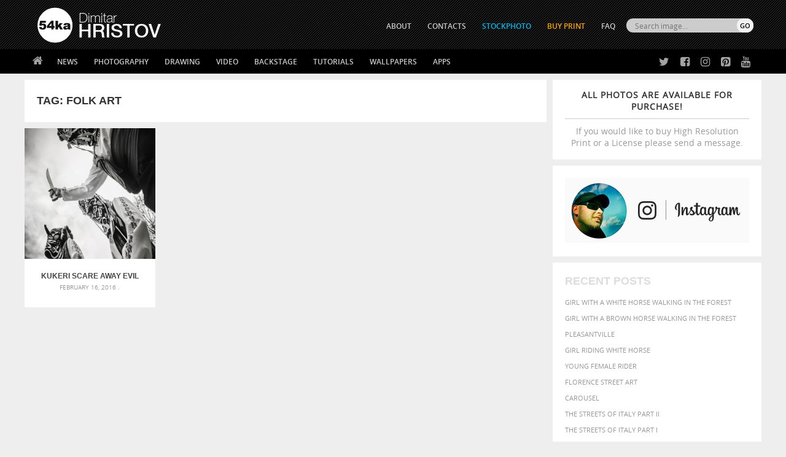

--- FILE ---
content_type: text/html; charset=UTF-8
request_url: https://blog.54ka.org/tag/folk-art/
body_size: 9000
content:
<!DOCTYPE html PUBLIC "-//W3C//DTD XHTML 1.0 Transitional//EN" "https://www.w3.org/TR/xhtml1/DTD/xhtml1-transitional.dtd">
<html  xmlns="https://www.w3.org/1999/xhtml">
<head>

	<meta http-equiv="Content-Type" content="text/html; charset=UTF-8" />

<META name="keywords" content="photography, photo, foto, gallery, Animals, Fashion, Landscapes, Macro, Photomanipulation, Portraits, nature, images, designer, img, art, pictures, wallpaper, Desktop, download, 54ka" />

<META name="description"  property="og:description" content="  folk art  ::  54ka  photos - Dimitar Hristov (54ka) PhotoBlog - Kukeri scare away evil spirits &#8211; Bulgarian traditional ritual -   folk art  [photo blog] Gallery by Dimitar Hristov (54ka) Photographer  " />

<meta name="Revisit-after" content="10 days" />
<meta name="homepage" content="https://blog.54ka.org" />
<meta name="language" CONTENT="en" />
<meta name="location" content="USA, New York" />
<meta name="author" content="54ka" />
<meta name="distribution" content="global" />
<meta name="generator" content="WordPress" />
<meta name="robots" content="follow, all" />
<meta name='identifier' content='https://blog.54ka.org' />
<meta name='coverage' content='Worldwide' />        
<meta name="blogcatalog" content="9BC9550966" />        


<meta property="fb:app_id" content="134685573914" />

<meta property="og:site_name" content="54ka PhotoBlog" />
<meta property="og:type" content="website" />

<link rel="alternate" type="application/rss+xml" title="54ka PhotoBlog RSS Feed" href="https://blog.54ka.org/feed/" />
<link rel="pingback" href="https://blog.54ka.org/xmlrpc.php" />

<link rel="stylesheet" type="text/css" media="screen" href="https://blog.54ka.org/wp-content/themes/54ka/style.css" />

<link rel='dns-prefetch' href='//s.w.org' />
<link rel="alternate" type="application/rss+xml" title="54ka PhotoBlog &raquo; folk art Tag Feed" href="https://blog.54ka.org/tag/folk-art/feed/" />
		<script type="text/javascript">
			window._wpemojiSettings = {"baseUrl":"https:\/\/s.w.org\/images\/core\/emoji\/13.0.1\/72x72\/","ext":".png","svgUrl":"https:\/\/s.w.org\/images\/core\/emoji\/13.0.1\/svg\/","svgExt":".svg","source":{"concatemoji":"https:\/\/blog.54ka.org\/wp-includes\/js\/wp-emoji-release.min.js?ver=5.6.16"}};
			!function(e,a,t){var n,r,o,i=a.createElement("canvas"),p=i.getContext&&i.getContext("2d");function s(e,t){var a=String.fromCharCode;p.clearRect(0,0,i.width,i.height),p.fillText(a.apply(this,e),0,0);e=i.toDataURL();return p.clearRect(0,0,i.width,i.height),p.fillText(a.apply(this,t),0,0),e===i.toDataURL()}function c(e){var t=a.createElement("script");t.src=e,t.defer=t.type="text/javascript",a.getElementsByTagName("head")[0].appendChild(t)}for(o=Array("flag","emoji"),t.supports={everything:!0,everythingExceptFlag:!0},r=0;r<o.length;r++)t.supports[o[r]]=function(e){if(!p||!p.fillText)return!1;switch(p.textBaseline="top",p.font="600 32px Arial",e){case"flag":return s([127987,65039,8205,9895,65039],[127987,65039,8203,9895,65039])?!1:!s([55356,56826,55356,56819],[55356,56826,8203,55356,56819])&&!s([55356,57332,56128,56423,56128,56418,56128,56421,56128,56430,56128,56423,56128,56447],[55356,57332,8203,56128,56423,8203,56128,56418,8203,56128,56421,8203,56128,56430,8203,56128,56423,8203,56128,56447]);case"emoji":return!s([55357,56424,8205,55356,57212],[55357,56424,8203,55356,57212])}return!1}(o[r]),t.supports.everything=t.supports.everything&&t.supports[o[r]],"flag"!==o[r]&&(t.supports.everythingExceptFlag=t.supports.everythingExceptFlag&&t.supports[o[r]]);t.supports.everythingExceptFlag=t.supports.everythingExceptFlag&&!t.supports.flag,t.DOMReady=!1,t.readyCallback=function(){t.DOMReady=!0},t.supports.everything||(n=function(){t.readyCallback()},a.addEventListener?(a.addEventListener("DOMContentLoaded",n,!1),e.addEventListener("load",n,!1)):(e.attachEvent("onload",n),a.attachEvent("onreadystatechange",function(){"complete"===a.readyState&&t.readyCallback()})),(n=t.source||{}).concatemoji?c(n.concatemoji):n.wpemoji&&n.twemoji&&(c(n.twemoji),c(n.wpemoji)))}(window,document,window._wpemojiSettings);
		</script>
		<style type="text/css">
img.wp-smiley,
img.emoji {
	display: inline !important;
	border: none !important;
	box-shadow: none !important;
	height: 1em !important;
	width: 1em !important;
	margin: 0 .07em !important;
	vertical-align: -0.1em !important;
	background: none !important;
	padding: 0 !important;
}
</style>
	<link rel='stylesheet' id='wp-block-library-css'  href='https://blog.54ka.org/wp-includes/css/dist/block-library/style.min.css?ver=5.6.16' type='text/css' media='all' />
<link rel="https://api.w.org/" href="https://blog.54ka.org/wp-json/" /><link rel="alternate" type="application/json" href="https://blog.54ka.org/wp-json/wp/v2/tags/6466" /><link rel="EditURI" type="application/rsd+xml" title="RSD" href="https://blog.54ka.org/xmlrpc.php?rsd" />
<link rel="wlwmanifest" type="application/wlwmanifest+xml" href="https://blog.54ka.org/wp-includes/wlwmanifest.xml" /> 

      <meta name="onesignal" content="wordpress-plugin"/>
        <script src="https://cdn.onesignal.com/sdks/OneSignalSDK.js" async></script>    <script>

      window.OneSignal = window.OneSignal || [];

      OneSignal.push( function() {
        OneSignal.SERVICE_WORKER_UPDATER_PATH = "OneSignalSDKUpdaterWorker.js.php";
        OneSignal.SERVICE_WORKER_PATH = "OneSignalSDKWorker.js.php";
        OneSignal.SERVICE_WORKER_PARAM = { scope: '/' };

        OneSignal.setDefaultNotificationUrl("https://blog.54ka.org");
        var oneSignal_options = {};
        window._oneSignalInitOptions = oneSignal_options;

        oneSignal_options['wordpress'] = true;
oneSignal_options['appId'] = '1099ae27-784c-4b62-a790-8995bd90f7fe';
oneSignal_options['autoRegister'] = true;
oneSignal_options['welcomeNotification'] = { };
oneSignal_options['welcomeNotification']['title'] = "";
oneSignal_options['welcomeNotification']['message'] = "";
oneSignal_options['path'] = "https://blog.54ka.org/wp-content/plugins/onesignal-free-web-push-notifications/sdk_files/";
oneSignal_options['promptOptions'] = { };
              OneSignal.init(window._oneSignalInitOptions);
                    });

      function documentInitOneSignal() {
        var oneSignal_elements = document.getElementsByClassName("OneSignal-prompt");

        var oneSignalLinkClickHandler = function(event) { OneSignal.push(['registerForPushNotifications']); event.preventDefault(); };        for(var i = 0; i < oneSignal_elements.length; i++)
          oneSignal_elements[i].addEventListener('click', oneSignalLinkClickHandler, false);
      }

      if (document.readyState === 'complete') {
           documentInitOneSignal();
      }
      else {
           window.addEventListener("load", function(event){
               documentInitOneSignal();
          });
      }
    </script>


<title>
  folk art photos  - 54ka [photo blog]            
</title>

<link rel="shortcut icon" type="image/png" href="https://www.54ka.org/icon.png">        <script src="https://blog.54ka.org/wp-content/themes/54ka/js/jquery.1.11.1.js"></script>
        <meta http-equiv="X-UA-Compatible" content="IE=edge,chrome=1">
    <meta name="viewport" content="width=device-width, initial-scale=1, user-scalable=no">
    <link rel="stylesheet" href="https://blog.54ka.org/wp-content/themes/54ka/js/mobilemenu/mmstyle.css">
    <script src="https://blog.54ka.org/wp-content/themes/54ka/js/mobilemenu/ga.js"></script>
    			<script src='https://blog.54ka.org/wp-content/themes/54ka/js/sidebar-lock-slide/stickyfloat.min.js'></script>
	
</head>
<body>
<nav class="pushy pushy-left">
			<div><ul><li><a class="link_home" href="https://blog.54ka.org">Home</a></li></ul></div>
            <div><ul>
    <li><a href="https://blog.54ka.org/?cat=1758">News</a>
        <ul>
            <li><a href="https://blog.54ka.org/?cat=1758">54ka News</a></li>
            <li><a href="https://blog.54ka.org/?cat=8220">Stream from fans</a></li>
            <li><a href="https://blog.54ka.org/?cat=8582">CTS Lectors</a></li>
		</ul>
    </li>
    <li><a href="https://blog.54ka.org/category/photography/">Photography</a>
        <ul class="nav-double-tab">
            <li><a href="https://blog.54ka.org/?cat=4650">Featured</a></li>
		    <li><a href="https://blog.54ka.org/?cat=5938">Galleries</a></li>
            <li><a href="https://blog.54ka.org/?cat=9">Animals</a></li>
            <li><a href="https://blog.54ka.org/?cat=5984">Equestrian</a></li>
            <li><a href="https://blog.54ka.org/?cat=8">Fashion</a></li>
            <li><a href="https://blog.54ka.org/?cat=6">Portraits</a></li>
            <li><a href="https://blog.54ka.org/?cat=4">Landscapes</a></li>
            <li><a href="https://blog.54ka.org/?cat=5">Photomanipulation</a></li>
            <li><a href="https://blog.54ka.org/?cat=5862">Extreme</a></li>
            <li><a href="https://blog.54ka.org/?cat=5646">Urban</a></li>
            <li><a href="https://blog.54ka.org/?cat=7">Macro</a></li>
            <li><a href="https://blog.54ka.org/?cat=8003">Black & White</a></li>
            <li><a href="https://blog.54ka.org/?cat=8004">Stage</a></li>
            <li><a href="https://blog.54ka.org/?cat=8034">Sport</a></li>
            <li><a href="https://blog.54ka.org/?cat=7512">Stories</a></li>
            <li><a href="https://blog.54ka.org/?cat=10">Other</a></li>
            <li><a href="https://blog.54ka.org/?cat=4840">Daily Dose</a></li>
            <li><a href="https://blog.54ka.org/?cat=1">View All</a></li>
        </ul>
    </li>
    <li><a href="https://sketch.54ka.org/category/view-all/">Drawing</a>
        <ul>
            <li><a href="https://sketch.54ka.org/?cat=1456">Featured</a></li>
            <li><a href="https://sketch.54ka.org/?cat=597">Charcoal art</a></li>
            <li><a href="https://sketch.54ka.org/?cat=718">Expressive</a></li>
            <li><a href="https://sketch.54ka.org/?cat=1450">Illustration</a></li>
            <li><a href="https://sketch.54ka.org/?cat=1457">Figure drawing</a></li>
            <li><a href="https://sketch.54ka.org/?cat=1452">Sketchbook</a></li>
            <li><a href="https://sketch.54ka.org/?cat=1">View All</a></li>
        </ul>
    </li>
    <li><a href="https://blog.54ka.org/?cat=7737">Video</a></li>
    <li><a href="https://blog.54ka.org/?cat=1958">Backstage</a></li>
    <li><a href="#">Tutorials</a>
        <ul>
            <li><a href="https://blog.54ka.org/?cat=8447">Lighting Diagram</a></li>
            <li><a href="https://blog.54ka.org/?cat=8448">DIY Tutorials</a></li>
            <li><a href="https://sketch.54ka.org/?cat=1532">Drawing Tutorials</a></li>
        </ul>
    </li>
    <li><a href="#">Wallpapers</a>
        <ul>
		    <li><a href="https://blog.54ka.org/?cat=1653">Photography</a></li>
            <li><a href="https://sketch.54ka.org/?cat=443">Drawings</a></li>
        </ul>
    </li>
    <li><a href="https://blog.54ka.org/category/apps/">Apps</a>
        <ul>
			<li><a href="https://blog.54ka.org/?cat=9291">Adobe Extensions</a></li>
            <li><a href="https://blog.54ka.org/?cat=9292">Applications</a></li>
            <li><a href="https://blog.54ka.org/?cat=9295">Actions and Presets</a></li> 
            <li><a href="https://blog.54ka.org/?cat=9294">JS Resources</a></li>
        </ul>
    </li>
</ul></div>
			<div><ul>
	    <li><a href="https://www.54ka.org/website/about/dimitar-hristov-54ka">ABOUT</a></li>
    <li><a href="https://blog.54ka.org/contacts/">CONTACTS</a></li>
    <li><a href="https://stockphoto.54ka.org/" target="_blank" style="color:#00BAF3;">STOCKPHOTO</a></li>
	<!-- <li><a href="http://54ka.eu" target="_blank" rel="nofollow" style="color:orange;">Buy Print</a></li> -->
    <li><a href="https://dimitar-hristov.pixels.com/" target="_blank" rel="nofollow" style="color:orange;">Buy Print</a></li>
    <li><a href="https://blog.54ka.org/frequently-asked-questions/">FAQ</a></li>
</ul></div>
			<div><ul class="mobile-search" >
	<li>
        <form role="search" method="get" id="searchform" action="https://blog.54ka.org/">
            <div>
                <input type="text" value="" name="s" id="s" placeholder="Search images..." class="mobile-input" /><br />
                <input type="submit" id="searchsubmit" class="mobise-button" value="SEARCH" />
            </div>
        </form>
    </li>
</ul></div>

</nav>
<div class="site-overlay"></div>

<div class="" id="container">        <div class="top-mobile-menu" style="background: #000000 url(https://blog.54ka.org/wp-content/themes/54ka/images/54ka_logo.gif) center -7px no-repeat; background-size:auto 60px;">
        <div class="menu-btn">☰ Menu</div>
    </div>


<div class="top-container">
    <div class="header">
        <div class="header-int">
                            <div class="site-logo">
                    <a href="https://blog.54ka.org">
                        <img src="https://blog.54ka.org/wp-content/themes/54ka/images/54ka_logo.gif" width="239" height="104" border="0" />
                    </a>	
                </div> 
                    </div>
        <div class="over_top_menu">
			<script>
function myFunction() { document.getElementById("hidebox").style.display = "block"; }
</script>

<div class="search-box-top-right">
   <form id="radio-submit" method="get" action="https://blog.54ka.org">
		<div>
			<div class="top_search_input">
				<input class="search_text_input" type="text" size="22" id="search_id" name="s" value="" placeholder="Search image..." onclick="myFunction()">    
			</div>
			<div class="top_search_submit">    
				<input type="submit" class="button-submit" value="GO"/>
			</div> 
		</div>
		
		<div id="hidebox" style="display:none">
			<input type="radio" name="search" checked onclick="document.getElementById('radio-submit').action='https://blog.54ka.org';"/>
			<label>Photos</label>
			
			<input type="radio" name="search"  onclick="document.getElementById('radio-submit').action='https://sketch.54ka.org';"/>
			<label>Drawings</label>
			
			<input type="radio" name="search"  onclick="document.getElementById('radio-submit').action='https://stockphoto.54ka.org';"/>
			<label>Stock</label>
		</div>                     
	</form>
</div>			<ul>
	    <li><a href="https://www.54ka.org/website/about/dimitar-hristov-54ka">ABOUT</a></li>
    <li><a href="https://blog.54ka.org/contacts/">CONTACTS</a></li>
    <li><a href="https://stockphoto.54ka.org/" target="_blank" style="color:#00BAF3;">STOCKPHOTO</a></li>
	<!-- <li><a href="http://54ka.eu" target="_blank" rel="nofollow" style="color:orange;">Buy Print</a></li> -->
    <li><a href="https://dimitar-hristov.pixels.com/" target="_blank" rel="nofollow" style="color:orange;">Buy Print</a></li>
    <li><a href="https://blog.54ka.org/frequently-asked-questions/">FAQ</a></li>
</ul>        </div>
    </div>
	<div class="navbar-int">
        <div class="navbar">
        	<ul><li class="home"><a href="https://blog.54ka.org"></a></li></ul>
			<ul>
    <li><a href="https://blog.54ka.org/?cat=1758">News</a>
        <ul>
            <li><a href="https://blog.54ka.org/?cat=1758">54ka News</a></li>
            <li><a href="https://blog.54ka.org/?cat=8220">Stream from fans</a></li>
            <li><a href="https://blog.54ka.org/?cat=8582">CTS Lectors</a></li>
		</ul>
    </li>
    <li><a href="https://blog.54ka.org/category/photography/">Photography</a>
        <ul class="nav-double-tab">
            <li><a href="https://blog.54ka.org/?cat=4650">Featured</a></li>
		    <li><a href="https://blog.54ka.org/?cat=5938">Galleries</a></li>
            <li><a href="https://blog.54ka.org/?cat=9">Animals</a></li>
            <li><a href="https://blog.54ka.org/?cat=5984">Equestrian</a></li>
            <li><a href="https://blog.54ka.org/?cat=8">Fashion</a></li>
            <li><a href="https://blog.54ka.org/?cat=6">Portraits</a></li>
            <li><a href="https://blog.54ka.org/?cat=4">Landscapes</a></li>
            <li><a href="https://blog.54ka.org/?cat=5">Photomanipulation</a></li>
            <li><a href="https://blog.54ka.org/?cat=5862">Extreme</a></li>
            <li><a href="https://blog.54ka.org/?cat=5646">Urban</a></li>
            <li><a href="https://blog.54ka.org/?cat=7">Macro</a></li>
            <li><a href="https://blog.54ka.org/?cat=8003">Black & White</a></li>
            <li><a href="https://blog.54ka.org/?cat=8004">Stage</a></li>
            <li><a href="https://blog.54ka.org/?cat=8034">Sport</a></li>
            <li><a href="https://blog.54ka.org/?cat=7512">Stories</a></li>
            <li><a href="https://blog.54ka.org/?cat=10">Other</a></li>
            <li><a href="https://blog.54ka.org/?cat=4840">Daily Dose</a></li>
            <li><a href="https://blog.54ka.org/?cat=1">View All</a></li>
        </ul>
    </li>
    <li><a href="https://sketch.54ka.org/category/view-all/">Drawing</a>
        <ul>
            <li><a href="https://sketch.54ka.org/?cat=1456">Featured</a></li>
            <li><a href="https://sketch.54ka.org/?cat=597">Charcoal art</a></li>
            <li><a href="https://sketch.54ka.org/?cat=718">Expressive</a></li>
            <li><a href="https://sketch.54ka.org/?cat=1450">Illustration</a></li>
            <li><a href="https://sketch.54ka.org/?cat=1457">Figure drawing</a></li>
            <li><a href="https://sketch.54ka.org/?cat=1452">Sketchbook</a></li>
            <li><a href="https://sketch.54ka.org/?cat=1">View All</a></li>
        </ul>
    </li>
    <li><a href="https://blog.54ka.org/?cat=7737">Video</a></li>
    <li><a href="https://blog.54ka.org/?cat=1958">Backstage</a></li>
    <li><a href="#">Tutorials</a>
        <ul>
            <li><a href="https://blog.54ka.org/?cat=8447">Lighting Diagram</a></li>
            <li><a href="https://blog.54ka.org/?cat=8448">DIY Tutorials</a></li>
            <li><a href="https://sketch.54ka.org/?cat=1532">Drawing Tutorials</a></li>
        </ul>
    </li>
    <li><a href="#">Wallpapers</a>
        <ul>
		    <li><a href="https://blog.54ka.org/?cat=1653">Photography</a></li>
            <li><a href="https://sketch.54ka.org/?cat=443">Drawings</a></li>
        </ul>
    </li>
    <li><a href="https://blog.54ka.org/category/apps/">Apps</a>
        <ul>
			<li><a href="https://blog.54ka.org/?cat=9291">Adobe Extensions</a></li>
            <li><a href="https://blog.54ka.org/?cat=9292">Applications</a></li>
            <li><a href="https://blog.54ka.org/?cat=9295">Actions and Presets</a></li> 
            <li><a href="https://blog.54ka.org/?cat=9294">JS Resources</a></li>
        </ul>
    </li>
</ul>
            <div class="social-top">
            	<ul class="social-ico">
                	<li class="twitter"><a href="https://twitter.com/#!/_54ka_" title="54ka on Twitter" target="_blank" rel="nofollow"></a></li>
                	<li class="facebook"><a href="https://www.facebook.com/pages/54ka/152126398896" title="54ka on Facebook" target="_blank" rel="nofollow"></a></li>
                	<li class="instagram"><a href="https://www.instagram.com/5.4.k.a/" title="54ka on Instagram" target="_blank" rel="nofollow"></a></li>
                	<li class="pinterest"><a href="https://www.pinterest.com/_54ka_/" title="54ka on Pinterest" target="_blank" rel="nofollow"></a></li>
                	<li class="youtube"><a href="https://www.youtube.com/channel/UCzzL5CyUR63op5rdJQRfT1A" title="54ka on Pinterest" target="_blank" rel="nofollow"></a></li>
                <ul>
            </div>

        </div>
	</div>
</div>
<div id="container-box">
<div id="content" class="id-content-min-height">

    <div class="content">

		            <div class="sidebar menu menu2">
				        <div class="sidebar-div whitebg purchase-info" >
            <div class="plr20">
                <center>
                    <a href="https://blog.54ka.org/contacts/" target="_new" style="display: block;">
                        <strong>All photos are available for purchase!</strong>
                        If you would like to buy High Resolution Print or a License please send a message.
                    </a>
                </center>
            </div>
        </div>    <div class="sidebar-div" style="background-color:#fff; width: 320px; padding: 20px 0 10px 20px; height: 118px; float:left;">
        <a href="https://www.instagram.com/5.4.k.a/" target="_blank" rel="nofollow"><img src="https://www.54ka.org/other/banners/54ka_instagram.jpg"></a>
    </div>
    <div class="sidebar-div whitebg font-up">
        <h3>Recent Posts</h3>
        <ul>
            <li><a href="https://blog.54ka.org/17625/girl-with-a-white-horse-walking-in-the-forest/" title="Look Girl with a white horse walking in the forest" >Girl with a white horse walking in the forest</a> </li> <li><a href="https://blog.54ka.org/17631/girl-with-a-brown-horse-walking-in-the-forest/" title="Look Girl with a brown horse walking in the forest" >Girl with a brown horse walking in the forest</a> </li> <li><a href="https://blog.54ka.org/17440/pleasantville/" title="Look Pleasantville" >Pleasantville</a> </li> <li><a href="https://blog.54ka.org/17614/girl-riding-white-horse/" title="Look Girl riding white horse" >Girl riding white horse</a> </li> <li><a href="https://blog.54ka.org/17601/young-female-rider/" title="Look Young female rider" >Young female rider</a> </li> <li><a href="https://blog.54ka.org/17398/florence-street-art/" title="Look Florence street art" >Florence street art</a> </li> <li><a href="https://blog.54ka.org/17395/carousel/" title="Look Carousel" >Carousel</a> </li> <li><a href="https://blog.54ka.org/17277/the-streets-of-italy-part-ii/" title="Look The Streets Of Italy Part II" >The Streets Of Italy Part II</a> </li> <li><a href="https://blog.54ka.org/17065/the-streets-of-italy-part-i/" title="Look The Streets Of Italy Part I" >The Streets Of Italy Part I</a> </li> <li><a href="https://blog.54ka.org/17061/florence-street-i/" title="Look Florence Street I" >Florence Street I</a> </li>         </ul>
    </div>

            </div>
		
        <div class="post-container category-top-page-title" >
			<h3>Tag: <b>folk art</b></h3>
        </div>

        <div class="post-container">    

            				

					
<div class="category-list" id="post-6738">
    <div class="list-img-thump">
        <a href="https://blog.54ka.org/6738/kukeri-scare-away-evil-spirits-bulgarian-traditional-ritual/">
            
				    
                        <img alt="Kukeri scare away evil spirits &#8211; Bulgarian traditional ritual" src="https://blog.54ka.org/wp-content/uploads/2016/02/kukeri-scare-away-evil-spirits-bulgarian-traditional-ritual_by_54ka-300x300.jpg" width="300" height="300" />
                
        </a>
    </div>

    <div class="post-header">
        <h1><a href="https://blog.54ka.org/6738/kukeri-scare-away-evil-spirits-bulgarian-traditional-ritual/" rel="bookmark" title="Kukeri scare away evil spirits &#8211; Bulgarian traditional ritual">Kukeri scare away evil spirits &#8211; Bulgarian traditional ritual</a></h1>
    </div>
    <div class="post-information">
        February 16, 2016 .
    </div>
</div>

                                    
        </div>
	</div>

    <div class="below-post">
        <div class="mobilenavi">
            <div class="go-prev-mobile">
                            </div>
            <div class="go-next-mobile">
                            </div>
        </div>
    
            </div>

</div></div>
<div id="container-box" class="hide-banner-after-content" >
    <div class="banner-after-content" >
        <div class="banner-after-content-left">

																		<script type="text/javascript"><!--
google_ad_client = "ca-pub-2234438778996879";
/* 54ka PhotoBlog 728x90 - Bottom */
google_ad_slot = "9820031784";
google_ad_width = 728;
google_ad_height = 90;
//-->
</script>
<script type="text/javascript"
src="https://pagead2.googlesyndication.com/pagead/show_ads.js">
</script>									
    	</div>
    </div>
</div>






<div id="container-box" class="hide-banner-after-content">
<div class="content" style="margin-top:0px;">
    <div class="threebox font-up">

        <div class="threebox-div whitebg">
            <h3>Recent from StockPhoto</h3>
                        <ul>
                                                                                <li>
                            <a href="https://stockphoto.54ka.org/shop/apps/scattered-photo-and-video-gallery-javascript-jquery-youtube-and-vimeo-gallery"
                                title="Posted 15 February 2020 | 10:29 am">
                                Scattered Photo and Video Gallery – JavaScript – YouTube and Vimeo Gallery                            </a>
                        </li>
                                            <li>
                            <a href="https://stockphoto.54ka.org/shop/photography/mask-in-hand-fashion-portrait-of-lady-with-mask-black-and-white"
                                title="Posted 24 October 2019 | 1:02 pm">
                                Mask in hand – Fashion portrait of lady with mask Black and White                            </a>
                        </li>
                                            <li>
                            <a href="https://stockphoto.54ka.org/shop/photography/mask-in-hand-fashion-portrait-of-lady-with-mask"
                                title="Posted 24 October 2019 | 12:46 pm">
                                Mask in hand – Fashion portrait of lady with mask                            </a>
                        </li>
                                            <li>
                            <a href="https://stockphoto.54ka.org/shop/photography/silver-mask-silver-chrome-metal-masquerade-eye-mask"
                                title="Posted 24 October 2019 | 11:04 am">
                                Silver Mask – Silver Chrome Metal Masquerade Eye Mask                            </a>
                        </li>
                                            <li>
                            <a href="https://stockphoto.54ka.org/shop/photography/flower-princess-woman-wearing-masquerade-carnival-mask"
                                title="Posted 24 October 2019 | 10:55 am">
                                Flower Princess – Woman wearing masquerade carnival mask                            </a>
                        </li>
                                                </ul>
        </div>

        <div class="threebox-div whitebg">
            <h3>Recent from SketchBook</h3>
                                
                <ul>
                                                                                                <li>
                                <a href="https://sketch.54ka.org/1933/androids-sketchbook-drawing/"
                                    title="Posted 19 January 2021 | 5:54 am">
                                    Androids – Sketchbook drawing                                </a>
                            </li>
                                                    <li>
                                <a href="https://sketch.54ka.org/1924/fantasy-woman-pose-drawing-sketchbook-drawing/"
                                    title="Posted 9 January 2021 | 4:51 am">
                                    Fantasy woman pose drawing – Sketchbook drawing                                </a>
                            </li>
                                                    <li>
                                <a href="https://sketch.54ka.org/1921/girl-with-mask-portrait-sketchbook-drawing/"
                                    title="Posted 6 January 2021 | 11:36 am">
                                    Girl with mask – Portrait – Sketchbook drawing                                </a>
                            </li>
                                                    <li>
                                <a href="https://sketch.54ka.org/1916/squatted-woman-pose-drawing-sketchbook-drawing/"
                                    title="Posted 11 November 2020 | 11:07 am">
                                    Squatted woman pose drawing – Sketchbook drawing                                </a>
                            </li>
                                                    <li>
                                <a href="https://sketch.54ka.org/1910/sitting-woman-pose-drawing-sketchbook-drawing/"
                                    title="Posted 26 September 2020 | 5:41 am">
                                    Sitting woman pose drawing – Sketchbook drawing                                </a>
                            </li>
                                                            </ul>
        </div>

        <div class="threebox-div whitebg">
            <h3>Popular Tags</h3>
            <a href="https://blog.54ka.org/tag/animal/" class="tag-cloud-link tag-link-26 tag-link-position-1" style="font-size: 9.4468085106383pt;" aria-label="animal (467 items)">animal</a>
<a href="https://blog.54ka.org/tag/art/" class="tag-cloud-link tag-link-203 tag-link-position-2" style="font-size: 9.1276595744681pt;" aria-label="art (436 items)">art</a>
<a href="https://blog.54ka.org/tag/attractive/" class="tag-cloud-link tag-link-805 tag-link-position-3" style="font-size: 7.6382978723404pt;" aria-label="attractive (313 items)">attractive</a>
<a href="https://blog.54ka.org/tag/background/" class="tag-cloud-link tag-link-672 tag-link-position-4" style="font-size: 11.042553191489pt;" aria-label="background (665 items)">background</a>
<a href="https://blog.54ka.org/tag/beautiful/" class="tag-cloud-link tag-link-127 tag-link-position-5" style="font-size: 12pt;" aria-label="beautiful (818 items)">beautiful</a>
<a href="https://blog.54ka.org/tag/beauty/" class="tag-cloud-link tag-link-120 tag-link-position-6" style="font-size: 11.893617021277pt;" aria-label="Beauty (802 items)">Beauty</a>
<a href="https://blog.54ka.org/tag/black/" class="tag-cloud-link tag-link-108 tag-link-position-7" style="font-size: 10.510638297872pt;" aria-label="black (591 items)">black</a>
<a href="https://blog.54ka.org/tag/blue/" class="tag-cloud-link tag-link-54 tag-link-position-8" style="font-size: 8.2765957446809pt;" aria-label="blue (363 items)">blue</a>
<a href="https://blog.54ka.org/tag/brown/" class="tag-cloud-link tag-link-584 tag-link-position-9" style="font-size: 7pt;" aria-label="brown (273 items)">brown</a>
<a href="https://blog.54ka.org/tag/closeup/" class="tag-cloud-link tag-link-585 tag-link-position-10" style="font-size: 7.531914893617pt;" aria-label="closeup (311 items)">closeup</a>
<a href="https://blog.54ka.org/tag/color/" class="tag-cloud-link tag-link-224 tag-link-position-11" style="font-size: 8.8085106382979pt;" aria-label="color (402 items)">color</a>
<a href="https://blog.54ka.org/tag/cute/" class="tag-cloud-link tag-link-586 tag-link-position-12" style="font-size: 7.4255319148936pt;" aria-label="cute (301 items)">cute</a>
<a href="https://blog.54ka.org/tag/dark/" class="tag-cloud-link tag-link-635 tag-link-position-13" style="font-size: 7pt;" aria-label="dark (272 items)">dark</a>
<a href="https://blog.54ka.org/tag/elegance/" class="tag-cloud-link tag-link-587 tag-link-position-14" style="font-size: 7.2127659574468pt;" aria-label="elegance (287 items)">elegance</a>
<a href="https://blog.54ka.org/tag/equestrian/" class="tag-cloud-link tag-link-1102 tag-link-position-15" style="font-size: 8.7021276595745pt;" aria-label="equestrian (397 items)">equestrian</a>
<a href="https://blog.54ka.org/tag/equine/" class="tag-cloud-link tag-link-1103 tag-link-position-16" style="font-size: 8.3829787234043pt;" aria-label="equine (371 items)">equine</a>
<a href="https://blog.54ka.org/tag/face/" class="tag-cloud-link tag-link-220 tag-link-position-17" style="font-size: 9.0212765957447pt;" aria-label="face (426 items)">face</a>
<a href="https://blog.54ka.org/tag/fashion/" class="tag-cloud-link tag-link-5930 tag-link-position-18" style="font-size: 8.7021276595745pt;" aria-label="Fashion (397 items)">Fashion</a>
<a href="https://blog.54ka.org/tag/female/" class="tag-cloud-link tag-link-588 tag-link-position-19" style="font-size: 9.5531914893617pt;" aria-label="female (480 items)">female</a>
<a href="https://blog.54ka.org/tag/girl/" class="tag-cloud-link tag-link-219 tag-link-position-20" style="font-size: 10.191489361702pt;" aria-label="girl (549 items)">girl</a>
<a href="https://blog.54ka.org/tag/hair/" class="tag-cloud-link tag-link-233 tag-link-position-21" style="font-size: 7.7446808510638pt;" aria-label="hair (323 items)">hair</a>
<a href="https://blog.54ka.org/tag/head/" class="tag-cloud-link tag-link-815 tag-link-position-22" style="font-size: 7.3191489361702pt;" aria-label="head (295 items)">head</a>
<a href="https://blog.54ka.org/tag/horse/" class="tag-cloud-link tag-link-100 tag-link-position-23" style="font-size: 9.1276595744681pt;" aria-label="horse (433 items)">horse</a>
<a href="https://blog.54ka.org/tag/light/" class="tag-cloud-link tag-link-229 tag-link-position-24" style="font-size: 8.7021276595745pt;" aria-label="LIGHT (401 items)">LIGHT</a>
<a href="https://blog.54ka.org/tag/mammal/" class="tag-cloud-link tag-link-865 tag-link-position-25" style="font-size: 7.1063829787234pt;" aria-label="mammal (280 items)">mammal</a>
<a href="https://blog.54ka.org/tag/model/" class="tag-cloud-link tag-link-223 tag-link-position-26" style="font-size: 7.8510638297872pt;" aria-label="Model (327 items)">Model</a>
<a href="https://blog.54ka.org/tag/nature/" class="tag-cloud-link tag-link-119 tag-link-position-27" style="font-size: 10.617021276596pt;" aria-label="Nature (598 items)">Nature</a>
<a href="https://blog.54ka.org/tag/one/" class="tag-cloud-link tag-link-599 tag-link-position-28" style="font-size: 7.4255319148936pt;" aria-label="one (301 items)">one</a>
<a href="https://blog.54ka.org/tag/outdoor/" class="tag-cloud-link tag-link-562 tag-link-position-29" style="font-size: 8.8085106382979pt;" aria-label="outdoor (403 items)">outdoor</a>
<a href="https://blog.54ka.org/tag/outdoors/" class="tag-cloud-link tag-link-392 tag-link-position-30" style="font-size: 8.1702127659574pt;" aria-label="outdoors (356 items)">outdoors</a>
<a href="https://blog.54ka.org/tag/people/" class="tag-cloud-link tag-link-228 tag-link-position-31" style="font-size: 9.3404255319149pt;" aria-label="people (452 items)">people</a>
<a href="https://blog.54ka.org/tag/person/" class="tag-cloud-link tag-link-600 tag-link-position-32" style="font-size: 8.3829787234043pt;" aria-label="person (372 items)">person</a>
<a href="https://blog.54ka.org/tag/portrait/" class="tag-cloud-link tag-link-131 tag-link-position-33" style="font-size: 11.255319148936pt;" aria-label="portrait (686 items)">portrait</a>
<a href="https://blog.54ka.org/tag/pretty/" class="tag-cloud-link tag-link-601 tag-link-position-34" style="font-size: 7.6382978723404pt;" aria-label="pretty (313 items)">pretty</a>
<a href="https://blog.54ka.org/tag/sky/" class="tag-cloud-link tag-link-53 tag-link-position-35" style="font-size: 7.2127659574468pt;" aria-label="sky (288 items)">sky</a>
<a href="https://blog.54ka.org/tag/stallion/" class="tag-cloud-link tag-link-1123 tag-link-position-36" style="font-size: 7.1063829787234pt;" aria-label="stallion (280 items)">stallion</a>
<a href="https://blog.54ka.org/tag/summer/" class="tag-cloud-link tag-link-780 tag-link-position-37" style="font-size: 8.8085106382979pt;" aria-label="summer (407 items)">summer</a>
<a href="https://blog.54ka.org/tag/white/" class="tag-cloud-link tag-link-73 tag-link-position-38" style="font-size: 11.148936170213pt;" aria-label="white (677 items)">white</a>
<a href="https://blog.54ka.org/tag/woman/" class="tag-cloud-link tag-link-130 tag-link-position-39" style="font-size: 9.6595744680851pt;" aria-label="woman (488 items)">woman</a>
<a href="https://blog.54ka.org/tag/young/" class="tag-cloud-link tag-link-393 tag-link-position-40" style="font-size: 11.148936170213pt;" aria-label="young (674 items)">young</a>        </div>

    </div>
</div>
</div>







<div class="footer">
    <div class="footer-container">
                <div style="padding: 0 10px;">
				        </div>
        	</div>

    <div style="clear:both;">
    </div>

    <div class="footer-container">
        <div class="footer-int">

                <div class="footer-widget">
                    <h3>More from 54ka</h3>
                    <ul>
                        <li><a title="54ka Print Shop - Buy now unique high quality Fine Art print." href="http://54ka.eu/art" target="_blank" rel="nofollow">54ka Print Shop</a></li>
                        <li><a title="54ka StockPhoto - Download unique high quality Fine Art Photography ready to print." href="https://stockphoto.54ka.org/" target="_blank">54ka StockPhoto</a></li>
                        <li><a title="Photography portfolio - fashion and nature photography" href="https://www.54ka.org/" target="_blank">Photography portfolio</a></li>
                        <li><a title="The Horses - Book - Photo Album" href="https://horsebook.54ka.org/" target="_blank">The Horses - Book</a></li>
                        <li><a title="Apps" href="https://blog.54ka.org/category/apps/" target="_blank">54ka Apps</a></li>
                    </ul>
                </div>
    
                <div class="footer-widget">
                    <h3>Information</h3>
                    <ul>
                        <li><a title="About" href="https://www.54ka.org/website/about/dimitar-hristov-54ka/">About</a></li>
						<li><a title="News" href="https://blog.54ka.org/category/news/">News</a></li>
                        <li><a title="Books" href="https://www.54ka.org/website/about/books/">Books</a></li>
					    <li><a title="FAQ" href="https://blog.54ka.org/frequently-asked-questions/">FAQ</a></li>
                        <li><a title="For Contacts" href="https://www.54ka.org/website/contact/send-message/">For Contacts</a></li>
                    </ul>
                </div>           
    
                <div class="footer-widget">
                    <h3>Follow me</h3>
	            	<ul class="social-ico">
	                	<li class="twitter"><a href="https://twitter.com/#!/_54ka_" title="54ka on Twitter" target="_blank" rel="nofollow"> Twitter</a></li>
	                	<li class="facebook"><a href="https://www.facebook.com/pages/54ka/152126398896" title="54ka on Facebook" target="_blank" rel="nofollow"> Facebook</a></li>
	                	<li class="instagram"><a href="https://www.instagram.com/5.4.k.a/" title="54ka on Instagram" target="_blank" rel="nofollow"> Instagram</a></li>
	                	<li class="pinterest"><a href="https://www.pinterest.com/_54ka_/" title="54ka on Pinterest" target="_blank" rel="nofollow"> Pinterest</a></li>
	                	<li class="youtube"><a href="https://www.youtube.com/channel/UCzzL5CyUR63op5rdJQRfT1A" title="54ka on Pinterest" target="_blank" rel="nofollow"> YouTube</a></li>
	                <ul>
                </div>           
        
                <div class="footer-widget" style="text-transform:none;">
                        <h3>Copyright</h3>
                        The photos on this site are protected by copyright. Unauthorized usage is strictly prohibited.
                        <br>
                        <br>FOR CONTACT: <a class="orange-link" title="For Contacts" href="https://www.54ka.org/website/contact/send-message/">SEND MESSAGE</a>
                        <br>
                </div>
            
        </div>                
    </div>
    
    <div style="clear:both;">
    </div>

    <div class="footer-container">
		<div class="footer-friends">
            Links: 
            <a title="The Horses - Book - Photo Album" href="https://horsebook.54ka.org/" target="_blank">The Horses - Book</a> | 
            <a title="Equestrian Beauty" href="https://blog.54ka.org/?s=Equestrian+Beauty" target="_blank">Equestrian Beauty</a> | 
            <a title="Venetian Eye Mask" target="_blank" href="https://blog.54ka.org/?s=eye+mask">Venetian Eye Mask</a> |
            <a href="https://feeds.feedburner.com/54ka/cMDg" title="54ka PhotoBlog RSS Feed" target="_blank" rel="nofollow">RSS Feed</a>
            		</div>
        <div class="footer-credits">
            <span>
                Copyright &#169; 1999-2026 | <a href="https://blog.54ka.org">54ka.org</a> | v3.0 | <a href="https://blog.54ka.org/terms-of-use/">Terms of Use</a> | This website uses cookies
            </span>
        </div>
    </div>

</div>

<script type='text/javascript' src='https://blog.54ka.org/wp-includes/js/wp-embed.min.js?ver=5.6.16' id='wp-embed-js'></script>

</div>
<script src="https://blog.54ka.org/wp-content/themes/54ka/js/mobilemenu/mobilemenu.js"></script>

<script>
	$('.menu').stickyfloat();
	$('.menu2').stickyfloat('update',{ duration:0 });
</script>



        <!-- Google statistic -->
		<script>
          (function(i,s,o,g,r,a,m){i['GoogleAnalyticsObject']=r;i[r]=i[r]||function(){
          (i[r].q=i[r].q||[]).push(arguments)},i[r].l=1*new Date();a=s.createElement(o),
          m=s.getElementsByTagName(o)[0];a.async=1;a.src=g;m.parentNode.insertBefore(a,m)
          })(window,document,'script','//www.google-analytics.com/analytics.js','ga');
          ga('create', 'UA-908978-9', 'auto');
          ga('send', 'pageview');
        </script>
        <!-- Google END statistic -->


</body>
</html>

--- FILE ---
content_type: text/html; charset=utf-8
request_url: https://www.google.com/recaptcha/api2/aframe
body_size: 267
content:
<!DOCTYPE HTML><html><head><meta http-equiv="content-type" content="text/html; charset=UTF-8"></head><body><script nonce="IgCgzJxW5S5cH1nXqYIt5g">/** Anti-fraud and anti-abuse applications only. See google.com/recaptcha */ try{var clients={'sodar':'https://pagead2.googlesyndication.com/pagead/sodar?'};window.addEventListener("message",function(a){try{if(a.source===window.parent){var b=JSON.parse(a.data);var c=clients[b['id']];if(c){var d=document.createElement('img');d.src=c+b['params']+'&rc='+(localStorage.getItem("rc::a")?sessionStorage.getItem("rc::b"):"");window.document.body.appendChild(d);sessionStorage.setItem("rc::e",parseInt(sessionStorage.getItem("rc::e")||0)+1);localStorage.setItem("rc::h",'1768660309238');}}}catch(b){}});window.parent.postMessage("_grecaptcha_ready", "*");}catch(b){}</script></body></html>

--- FILE ---
content_type: text/css
request_url: https://blog.54ka.org/wp-content/themes/54ka/style.css
body_size: 7082
content:
/*
Theme Name: 54ka
Version: 4.0
Author: 54ka
Author URI: https://54ka.org
Tags: 54ka
*/

/* FontAwesome Import*/

/*@import url("fonts/fontawesome-free-5.0.13/web-fonts-with-css/css/fontawesome-all.min.css");*/

@font-face {
    font-family: "FontAwesome";
    font-weight: normal;
    font-style: normal;
    src: url("fonts/fontawesome/fontawesome-webfont.eot");
    src: url("fonts/fontawesome/fontawesome-webfont.eot") format("embedded-opentype"), url("fonts/fontawesome/fontawesome-webfont.woff2") format("woff2"), url("fonts/fontawesome/fontawesome-webfont.woff") format("woff"), url("fonts/fontawesome/fontawesome-webfont.ttf") format("truetype"), url("fonts/fontawesome/fontawesome-webfont.svg") format("svg");
}

@font-face {
    font-family: 'OpensansR';
    src: url('fonts/opensans-regular-webfont.eot');
    src: url('fonts/opensans-regular-webfont.eot?#iefix') format('embedded-opentype'), url('fonts/opensans-regular-webfont.woff') format('woff'), url('fonts/opensans-regular-webfont.ttf') format('truetype'), url('fonts/opensans-regular-webfont.svg#OpensansR') format('svg');
    font-weight: normal;
    font-style: normal;
}

@font-face {
    font-family: 'OpensansBold';
    src: url('fonts/opensans-semibold-webfont.eot');
    src: url('fonts/opensans-semibold-webfont.eot?#iefix') format('embedded-opentype'), url('fonts/opensans-semibold-webfont.woff') format('woff'), url('fonts/opensans-semibold-webfont.ttf') format('truetype'), url('fonts/opensans-semibold-webfont.svg#OpensansBold') format('svg');
    font-weight: normal;
    font-style: normal;
}

html,
body,
div,
h1,
h2,
h3,
h4,
h5,
h6,
ul,
ol,
dl,
li,
dt,
dd,
p,
blockquote,
pre,
form,
fieldset,
table,
th,
td {
    margin: 0;
    padding: 0;
}

body {
    margin: 0px;
    padding: 0px;
    text-align: center;
    font-family: "OpensansR", sans-serif;
    font-size: 12px;
    color: #333;
    background: #eee;
    background-position: center top;
}

a:link,
a:visited {
    font-size: 100%;
    font-family: 'OpensansR', sans-serif;
    text-decoration: none;
    font-weight: normal;
    color: rgb(153, 153, 153);
}

img {
    border: 0px none;
    max-width: 100% !important;
}

.bg-none {
    background: none !important;
}

.whitebg {
    background: #fff;
}

.mb10 {
    margin-bottom: 10px;
}

.p20 {
    padding: 20px;
}

.plr20 {
    padding-left: 20px;
    padding-right: 20px;
}

.go-center {
    margin: 0 auto;
    text-align: center;
}

.mt0px {
    margin-top: 0px !important;
}

.mt10 {
    margin-top: 10px !important;
}

hr {
    margin: 20px 0;
    border: 0;
    border-top-width: 0px;
    border-bottom-width: 0px;
    border-top-style: none;
    border-bottom-style: none;
    border-top-color: currentcolor;
    border-bottom-color: currentcolor;
    height: 0;
    border-top: 1px solid rgba(0, 0, 0, 0.1);
    border-bottom: 1px solid rgba(255, 255, 255, 0.3);
}

#container {
    overflow: hidden;
}

.content,
.header,
.footer-container,
.banner-after-content,
.footer-int,
.navbar {
    max-width: 1200px;
}

.search-box-top-right {
    margin-top: 8px;
    width: 210px;
    padding: 0 10px 0 5px;
    overflow: hidden;
    border-top-left-radius: 0em;
    border-top-right-radius: 0em;
    border-bottom-right-radius: 0.5em;
    border-bottom-left-radius: 0.5em;
    float: right;
}

@media all and (max-width:880px) {
    .search-box-top-right {
        display: none;
    }
}

.search_text_input {
    float: left;
    height: 17px;
    font-size: 1em;
    margin: 2px 0px 0px 12px;
    border: 0px none;
    color: #222;
    width: 180px;
    font-family: 'OpensansR', sans-serif;
    font-weight: normal;
    background: none;
}

.search_text_input:focus{
    outline: none;
}

.button-submit {
    height: 23px;
    width: 27px;
    border: 0px none;
    border-radius: 2em;
    font-size: 0.9em;
    background: none repeat scroll 0% 0% #f2f2f2;
    font-family: 'OpensansBold', sans-serif;
    cursor: pointer;
    padding: 0px;
}

.top_search_submit {
    margin: 0 0 0 0px;
    height: 23px;
    padding: 0px 0 0 0px;
    border-radius: 0 2em 0 0;
    border-radius: 0 0 2em 0;
    border: 0px none;
    font-size: 1em;
    border-top-right-radius: 2em;
    border-bottom-right-radius: 2em;
    float: left;
    background: #cccccc;
}

.top_search_input {
    margin: 0px;
    height: 23px;
    width: 180px;
    padding: 0px;
    border: 0px none;
    font-size: 1em;
    background: none repeat scroll 0% 0% #FFF;
    border-top-left-radius: 2em;
    border-bottom-left-radius: 2em;
    float: left;
    background-color: #cccccc;
}

@media all and (max-width:770px) {
    .top_search_input {
        width: 140px;
    }
}

.mobile-search {
    padding: 20px 0 20px 0;
}

.mobile-search .mobile-input {
    width: 160px;
    padding: 5px;
    margin-bottom: 15px;
    border: none;
    border-radius: 5px;
}

.mobile-search .mobise-button {
    width: 173px;
    background: #555;
    border-radius: 5px;
    border: none;
    color: #fff;
    padding: 5px 0;
    cursor: pointer;
}

#hidebox {
    width: 215px;
    text-align: left;
    float: left;
    padding: 5px 0 5px 0;
    color: #ccc;
    font-family: 'OpensansBold', sans-serif;
    font-size: 0.85em;
    text-transform: uppercase;
}

@media all and (max-width:770px) {
    #hidebox {
        display: none !important;
    }
}

.top-container {
    margin: 0 auto;
    text-align: left;
    background: url(images/back_top_img.png);
}

.header {
    width: 100%;
    margin: 0 auto;
    height: 80px;
    padding: 0px;
}

.header-int {
    min-width: 990px;
    margin: 0 auto;
}

.site-logo {
    width: 239px;
    height: 90px;
    padding: 0px 0px 0px 0px;
    margin: -10px 0px 0px 0px;
    border: 0px;
    float: left;
}

.top-mobile-menu {
    position: fixed;
    width: 100%;
    z-index: 10000;
}

@media all and (min-width:770px) {
    .top-mobile-menu {
        display: none;
    }
}

@media all and (max-width:770px) {
    .desk-menu {
        display: none;
    }

    .top-container {
        display: none;
    }
}

@media all and (min-width:770px) {
    .desk-menu {
        display: block;
    }

    .navbar-int {
        width: 100%;
        margin: 0 auto;
        padding: 0px;
        background: #000000;
    }

    .navbar {
        height: 40px;
        padding: 0;
        list-style-type: none;
        position: relative;
        z-index: 30000;
        font-size: 1.0em;
        text-transform: uppercase;
        margin: 0 auto;
    }

    .navbar ul {
        display: block;
        float: left;
        margin: 0px 0 0 0;
        pading: 0px;
        z-index: 1;
        position: relative;
    }

    .navbar li {
        display: block;
        float: left;
        margin: 0px;
        pading: 0px;
        position: relative;
    }

    .navbar li a {
        display: block;
        color: #ccc;
        text-decoration: none;
        font-weight: normal;
        padding: 12px 13px 5px 13px;
        height: 24px;
        font-family: 'OpensansBold', sans-serif;
        -webkit-transition: all 0.2s ease-in-out;
        -moz-transition: all 0.2s ease-in-out;
        -o-transition: all 0.2s ease-in-out;
        transition: all 0.2s ease-in-out;
    }

    .navbar li a:hover {
        color: #FFFFFF;
    }

    .navbar ul li a {
        font-size: 12px;
    }

    /**/
    .navbar ul ul {
        display: none;
        position: absolute;
        padding-top: 0px;
        margin-top: 0px;
        top: 40px;
        margin-left: 0px;
    }

    .navbar ul ul li {
        float: left;
        width: 170px;
    }

    .navbar ul ul li a {
        padding: 7px 15px 2px 15px;
        background: #000;
        font-size: 12px;
        min-width: 120px;
    }

    .navbar ul ul li a:hover {
        background: #444;
        color: #fff;
    }

    .navbar ul li:hover>ul {
        display: block;
    }

    .navbar ul ul li ul {
        float: none;
        width: 120px;
        left: 150px;
        top: 0;
    }

    .nav-double-tab {
        width: 350px;
        height: 275px;
    }
}

@media all and (min-width:770px) {
    .menu-top-menu-container {
        float: right;
    }

    .over_top_menu {
        margin: 22px 0 0 0;
        float: right;
        height: 40px;
        padding: 0;
        list-style-type: none;
        position: relative;
        z-index: 30000;
        font-size: 1.0em;
        text-transform: uppercase;
    }

    .over_top_menu ul {
        display: block;
        float: left;
        margin: 0px 0 0 0;
        pading: 0px;
        z-index: 1;
        position: relative;
    }

    .over_top_menu li {
        display: block;
        float: left;
        margin: 0px;
        pading: 0px;
        position: relative;
    }

    .over_top_menu li a {
        display: block;
        color: #ccc;
        text-decoration: none;
        font-weight: normal;
        padding: 12px 13px 5px 13px;
        height: 24px;
        font-family: 'OpensansBold', sans-serif;
        -webkit-transition: all 0.2s ease-in-out;
        -moz-transition: all 0.2s ease-in-out;
        -o-transition: all 0.2s ease-in-out;
        transition: all 0.2s ease-in-out;
    }

    .over_top_menu li a:hover {
        color: #FFFFFF;
    }

    .over_top_menu ul li a {
        font-size: 12px;
    }

    /**/
    .over_top_menu ul ul {
        display: none;
        position: absolute;
        padding-top: 0px;
        margin-top: 0px;
        top: 40px;
        margin-left: 0px;
    }

    .over_top_menu ul ul li {
        float: left;
        width: 170px;
    }

    .over_top_menu ul ul li a {
        padding: 7px 15px 2px 15px;
        background: #000;
        font-size: 12px;
        min-width: 120px;
    }

    .over_top_menu ul ul li a:hover {
        background: #444;
        color: #fff;
    }

    .over_top_menu ul li:hover>ul {
        display: block;
    }

    .over_top_menu ul ul li ul {
        float: none;
        width: 120px;
        left: 150px;
        top: 0;
    }
}

.social-top {
    color: #ccc;
    float: right;
    padding-right: 13px;
}

@media all and (max-width:880px) {
    .social-top {
        display: none;
    }
}

.social-top li a {
    padding: 14px 0px 5px 13px;
}

.social-ico a:hover {
    background: none !important;
}

.social-ico li.twitter>a::before {
    font: normal normal normal 18px/0.8 FontAwesome;
    content: "\f099";
    margin-right: 5px;
    opacity: 0.8;
}

.social-ico li.facebook>a::before {
    font: normal normal normal 18px/0.8 FontAwesome;
    content: "\f082";
    margin-right: 5px;
    opacity: 0.8;
}

.social-ico li.instagram>a::before {
    font: normal normal normal 18px/0.8 FontAwesome;
    content: "\f16d";
    margin-right: 5px;
    opacity: 0.8;
}

.social-ico li.pinterest>a::before {
    font: normal normal normal 18px/0.8 FontAwesome;
    content: "\f0d3";
    margin-right: 5px;
    opacity: 0.8;
}

.social-ico li.youtube>a::before {
    font: normal normal normal 18px/0.8 FontAwesome;
    content: "\f167";
    margin-right: 5px;
    opacity: 0.8;
}

.navbar li.home>a {
    padding-right: 5px;
    padding-bottom: 0px;
}

.navbar li.home>a:hover {
    background: none !important;
}

.navbar li.home>a::before {
    font: normal normal normal 18px/0.8 FontAwesome;
    content: "\f015";
    margin-right: 5px;
    opacity: 0.8;
}

#container-box {
    width: 100%;
    overflow: hidden;
    margin: 10px auto 10px auto;
    padding: 0px;
    text-align: left;
}

@media all and (max-width:770px) {
    #container-box {
        margin: 0px;
        padding: 0px;
    }
}

.black-bg {
    background: url(images/black.png);
}

#content {
    float: left;
    clear: left;
    overflow: hidden;
    width: 100%;
}

@media all and (max-width:770px) {
    #content {
        margin-top: 56px;
    }
}

.id-content-min-height {
    min-height: 610px;
}

@media all and (max-width:770px) {
    .id-content-min-height {
        min-height: 0px;
    }
}

.sidebar {
    float: right;
    width: 340px;
    border: none;
    padding: 0px;
    overflow: hidden;
    font-size: 0.917em;
    font-weight: normal;
    color: #DDD;
    margin: 0px 0px 0px 0px;
}

@media all and (max-width:770px) {
    .sidebar {
        display: none;
    }
}

.sidebar a:hover {
    color: #DDD;
}

.sidebar-div {
    float: left;
    width: 100%;
    margin-top: 10px;
}

.sidebar-div ul {
    padding: 0px 20px 20px 20px;
}

.sidebar-div li a {
    display: block;
    padding: 5px 0px;
    font-size: 11px;
    height: 14px;
    margin-bottom: 2px;

    overflow: hidden;
    text-overflow: ellipsis;
    white-space: nowrap;

    -webkit-transition: all 0.2s ease-in-out;
    -moz-transition: all 0.2s ease-in-out;
    -o-transition: all 0.2s ease-in-out;
    transition: all 0.2s ease-in-out;
}

.sidebar-div li a:hover {
    background: #333 none repeat scroll 0% 0%;
    padding-left: 10px !important;
    padding-right: 10px !important;
}

.font-up {
    text-transform: uppercase;
}

.sidebar-div h3,
.sidebar-div h2 {
    height: 22px;
    font-family: "Trebuchet MS", sans-serif;
    color: #DDD;
    font-size: 18px;
    font-weight: bold;
    text-transform: uppercase;
    padding: 20px 20px 10px 20px;
}

.sidebar h2 {
    text-align: justify;
}

.sidebar-div ul li {
    padding: 0px 0px;
    list-style: none;
    list-style-type: none;
}

.sidebar .post-header-box {
    min-height: 69px;
    height: auto;
    overflow: unset;
}

.sidebar .post-header h1 {
    height: auto;
    margin-bottom: 5px;
}

.sidebar .post-header {
    text-align: left;
}

.sidebar .post-information {
    text-align: left;
    margin-left: 20px;
}

h2.h2_image_info {
    font-size: 100%;
    color: #999;
    font-weight: normal;
    text-transform: none;
    margin: 0px;
    padding: 0px;
    font-family: "OpensansR", sans-serif;
}

.sidebar div:nth-last-child(1) {
    margin-bottom: 0px !important;
}

.threebox {
    float: left;
    background: #fff;
    font-size: 0.917em;
    font-weight: bold;
    color: #DDD;
    margin: 0px 0px 0px 0px;
}

.threebox a:hover {
    color: #DDD;
}

.threebox-div {
    float: left;
    width: 30.333%;
    padding: 1.5%;
}

@media all and (max-width:600px) {
    .threebox-div {
        float: left;
        width: 95%;
        padding: 10px;
    }
}

.threebox-div li a {
    display: block;
    padding: 5px 0px;
    height: 14px;

    overflow: hidden;
    text-overflow: ellipsis;
    white-space: nowrap;

    -webkit-transition: all 0.2s ease-in-out;
    -moz-transition: all 0.2s ease-in-out;
    -o-transition: all 0.2s ease-in-out;
    transition: all 0.2s ease-in-out;
}

.threebox-div li a:hover {
    background: #333 none repeat scroll 0% 0%;
    padding-left: 10px !important;
    padding-right: 10px !important;
}

.font-up {
    text-transform: uppercase;
}

.threebox h3 {
    font-family: "Trebuchet MS", sans-serif;
    color: #DDD;
    font-size: 18px;
    font-weight: bold;
    text-transform: uppercase;
    padding-bottom: 10px;
}

.threebox h2 {
    text-align: justify;
}

.threebox ul li {
    padding: 0px 0px;
    list-style: none;
    list-style-type: none;
}

h2.h2_image_info {
    font-size: 100%;
    color: #999;
    font-weight: normal;
    text-transform: none;
    margin: 0px;
    padding: 0px;
    font-family: "OpensansR", sans-serif;
}

.threebox div:nth-last-child(1) {
    margin-bottom: 0px !important;
}

.post-container {
    overflow: hidden;
    padding: 0px;
    margin-right: 350px;
}

@media all and (max-width:770px) {
    .post-container {
        margin-right: 0px;
    }
}

.post-container img {
    width: auto;
    height: auto;
}

.post-container h5 {
    font-family: "Trebuchet MS", sans-serif;
    text-transform: uppercase;
    font-size: 17px;
}

.post-min-height {}

.post-header-box {
    background: #fff;
    height: 69px;
    overflow: hidden;
}

.post-header {
    overflow: hidden;
    text-align: center;
}

.post-header h1 {
    display: block;
    height: 22px;
    padding: 0 20px;
    font-family: "Trebuchet MS", sans-serif;
    color: #444;
    font-weight: bold;
    text-transform: uppercase;
    font-size: 18px;
    margin-top: 17px;
}

@media all and (max-width:1100px) {
    .post-header h1 {
        font-size: 16px;
    }
}

.post-header a:link,
.post-header a:visited {
    font-family: "Trebuchet MS", sans-serif;
    color: #444;
    font-weight: bold;
}

.post-header a:hover {
    color: #111;
}

.post-img-tittle {
    margin-bottom: 10px;
    display: block;
}

@media all and (min-width:770px) {
    .post-img-tittle {
        display: none;
    }
}

.post-information {
    overflow: hidden;
    text-align: center;
    color: #999;
    padding: 0px 0px 11px 0px;
    text-transform: uppercase;
    font-size: 10px;
    font-weight: normal;
}

.post-content {
    overflow: hidden;
    line-height: 22px;
    font-family: "Verdana", sans-serif;
    font-size: 13px;
    margin-top: 10px;
}

@media all and (min-width:770px) {
    .post-content {
        min-height: 408px;
    }
}

.post-content a {
    color: #FF00AE;
    line-height: 20px;
}

.post-content a:hover {
    color: #00BAF3;
}

.post-content span {
    display: block;
    margin-bottom: 10px;
}

.post-content-image img {
    display: block;
    margin-left: auto;
    margin-right: auto;
}

.post-content h1 {
    font-family: "Trebuchet MS", sans-serif;
    color: #444;
    font-weight: bold;
    font-size: 1.5em;
    padding: 0px 0px 15px 0px;
}

.post-content h2 {
    font-family: "Trebuchet MS", sans-serif;
    color: #555;
    font-weight: bold;
    font-size: 1.47em;
    padding: 0px 0px 15px 0px;
}

.post-content h3,
.post-content h4,
.post-content h5,
.post-content h6 {
    font-family: "Trebuchet MS", sans-serif;
    color: #666;
    font-weight: bold;
    font-size: 1.25em;
    padding: 0px 0px 15px 0px;
}

.post-content ul,
.post-content ol {
    padding: 10px 10px 10px 30px;
    background: #EEE;
    font-weight: bold;
    margin: 0px 0px 15px 0px;
    color: #777;
}

.post-content ul {
    list-style-image: none;
    list-style-type: disc;
}

.opacity {
    background: #fff;
}

.post-container-second {
    line-height: 22px;
    font-size: 14px;
    padding: 20px;
    background: #fff;
    margin-right: 0px;
}

.post-container-second span {
    display: block;
    margin-bottom: 10px;
}

.post-container-second a {
    color: #FF00AE;
}

.post-container-second a:hover {
    color: #00BAF3;
}

.sidebar .post-container-second {
    margin-right: 0px;
    font-weight: normal;
    color: #999;
}

.news-style-title {
    height: auto;
    overflow: visible;
    min-height: 69px;
}

.news-style-title .post-header h1 {
    height: auto;
}

.news-style {
    padding: 10px 20px 20px 20px;
    background: #fff;
    margin-top: 0px;
}

.news-style img {
    margin-right: 20px;
    width: 70%;
    float: left;
}

@media all and (max-width:770px) {
    .news-style img {
        width: 100%;
    }
}

.news-style iframe {
    width: 100%;
    height: 512px;
}

.video iframe {
    width: 100%;
    height: 534px;
}

@media all and (max-width:550px) {

    .news-style iframe,
    .video iframe {
        height: 300px;
    }
}

@media all and (max-width:350px) {

    .news-style iframe,
    .video iframe {
        height: 225px;
    }
}

.news-style p {
    margin-bottom: 10px;
}

.news-style p:nth-child(5) {
    margin-bottom: 0px;
}

.small_info_container {
    float: left;
    padding: 20px;
    background: #FFF;
    margin-top: 10px;
}

.small_info_box {
    float: left;
    width: 48%;
    padding-right: 2%;
    background: #FFF;
    color: #999;
    text-align: justify;
}

.small_info_box>div {
    height: 100px;
    overflow: hidden;
}

.small_info_box a:hover {
    opacity: 0.7;
}

.small_info_box h3 {
    font-family: "Trebuchet MS", sans-serif;
    color: #DDD;
    font-size: 18px;
    font-weight: bold;
    text-transform: uppercase;
    padding-bottom: 10px;
}

.post-container .thumbnail {
    margin-top: 10px;
    display: inline-block;
}

.post-container .thumbnail a {
    display: block;
    float: left;
    width: 16.666%;
    overflow: hidden;
}

.post-container .thumbnail a:hover {
    background: #333;
}

@media all and (max-width:1100px) {
    .post-container .thumbnail a {
        width: 25%;
    }
}

.post-container .thumbnail a img {
    width: 100%;
    border: 0;
    -webkit-transition: all 0.2s ease-in-out;
    -moz-transition: all 0.2s ease-in-out;
    -o-transition: all 0.2s ease-in-out;
    transition: all 0.2s ease-in-out;
}

.post-container .thumbnail a img:hover {
    opacity: 0.7
}

.sidebar .thumbnail {
    float: left;
    width: 343px;
    background: #fff;
    overflow: hidden;
    margin: 10px 0 0px 0px;
}

.sidebar .thumbnail img {
    vertical-align: middle;
    height: 87px !important;
    width: 86px !important;
    margin: 0px -3px 0px 0px;
    opacity: 0.99;
    filter: alpha(opacity=99);
}

.sidebar a img {
    border: 0;
    -webkit-transition: all 0.2s ease-in-out;
    -moz-transition: all 0.2s ease-in-out;
    -o-transition: all 0.2s ease-in-out;
    transition: all 0.2s ease-in-out;
}

.sidebar img:hover {
    border: 0;
    opacity: 0.75;
    filter: alpha(opacity=75);
}

.post-container .thumbnail_next_back-box {
    display: none;
}

@media all and (max-width:770px) {
    .post-container .thumbnail_next_back-box {
        display: block;
    }
}

.thumbnail_next_back-box {
    margin-top: 10px;
    height: 90px;
    width: 100%;
    float: left;
}

@media all and (max-width:770px) {
    .thumbnail_next_back-box {
        margin-right: 0px;
    }
}

.thumbnail_next_back-right {
    padding-left: 1%;
}

.thumbnail_next_back-left {
    padding-right: 1%;
}

.thumbnail_next_back-box .post-information {
    margin-top: 10px;
    display: block;
    padding: 0px;
}

.thumbnail_next_back-right .post-information {
    text-align: right;
}

.thumbnail_next_back-left .post-information {
    text-align: left;
}

.thumbnail_next_back {
    width: 90px !important;
    height: auto;
}

.thumbnail_next_back-left,
.thumbnail_next_back-right {
    width: 48.55%;
    background: #fff;
    -webkit-transition: all 0.2s ease-in-out;
    -moz-transition: all 0.2s ease-in-out;
    -o-transition: all 0.2s ease-in-out;
    transition: all 0.2s ease-in-out;
}

.thumbnail_next_back-left,
.thumbnail_next_back-left div {
    float: left;
    text-align: left;
}

.thumbnail_next_back-right,
.thumbnail_next_back-right div {
    float: right;
    text-align: right;
}

.thumbnail_next_back-left .thumbnail_next_back {
    margin-right: 10px;
}

.thumbnail_next_back-right .thumbnail_next_back {
    margin-left: 10px;
}

.thumbnail_next_back-title a {
    display: block;
    height: 55px;
    font-family: "Trebuchet MS", sans-serif;
    color: #777;
    font-weight: bold;
    text-transform: uppercase;
    font-size: 16px;
    line-height: 19px;
    margin-top: 0px;
    overflow: hidden;
}

@media all and (max-width:1050px) {
    .thumbnail_next_back-title a {
        font-size: 14px;
    }
}

@media all and (max-width:830px) {
    .thumbnail_next_back-title a {
        font-size: 12px;
        height: 40px;
    }
}

.t-lr-text-text {
    float: none !important;
}

.thumbnail_next_back-left:hover,
.thumbnail_next_back-right:hover,
.thumbnail_next_back-left:hover a,
.thumbnail_next_back-right:hover a {
    color: #fff;
    background: #0D0D0D url(images/back_top_img.png);
    -webkit-transition: all 0.2s ease-in-out;
    -moz-transition: all 0.2s ease-in-out;
    -o-transition: all 0.2s ease-in-out;
    transition: all 0.2s ease-in-out;
}

.sidebar .t-lr-text-text,
.sidebar .t-lr-text-text {
    display: none;
}

.sidebar .thumbnail_next_back-left a:after {
    content: '';
    position: absolute;
    background: url(images/go-prev-arrow.png);
    width: 58px;
    height: 87px;
    background-position: center;
    background-size: 65px;
    opacity: 0.3;
}

.sidebar .thumbnail_next_back-right a:before {
    content: '';
    position: absolute;
    background: url(images/go-next-arrow.png);
    width: 58px;
    height: 87px;
    background-position: center;
    background-size: 65px;
    opacity: 0.3;
    margin-left: -60px;
}

.sidebar .thumbnail_next_back-left:hover,
.sidebar .thumbnail_next_back-right:hover,
.sidebar .thumbnail_next_back-left:hover a,
.sidebar .thumbnail_next_back-right:hover a {
    background: #ebebeb;
}

.sidebar .thumbnail_next_back-left,
.sidebar .thumbnail_next_back-right {
    width: 47.5%;
}

.sidebar .thumbnail_next_back-box {
    height: 90px;
}

.index_thumb_box {
    background: #313131;
    width: 100%;
    height: 76px;
    border-bottom: solid #0d0d0d 10px;
    margin-top: 0px;
    float: left;
}

.index_thumb_box:nth-last-child(1) {
    border-right: none;
}

.index_thumb_box a {
    color: #ccc;
}

.index_thumb_box a:hover {
    color: #fff;
}

.index_thumb_box_int {
    width: 23%;
    min-width: 230px;
    float: left;
    height: 76px;
    border-left: solid #555 1px;
    padding-left: 17px;
    margin-bottom: 20px;
}

@media all and (max-width:1050px) {
    .index_thumb_box_int {
        width: 31%;
    }
}

@media all and (max-width:830px) {
    .index_thumb_box_int {
        width: 45%;
    }
}

.index_thumb_box_int a {
    font-family: 'OpensansBold', sans-serif;
    font-size: 1.1em;
}

.index_thumb_box img {
    margin-top: 10px;
    border-radius: 13px 13px 13px 13px;
    -webkit-box-shadow: 0px 0px 0 3px #777;
    -moz-box-shadow: 0px 0px 0 3px #777;
    box-shadow: 0px 0px 0 3px #777;
    height: 58px;
    width: 58px;
    -webkit-transition: all 0.2s ease-in-out;
    -moz-transition: all 0.2s ease-in-out;
    -o-transition: all 0.2s ease-in-out;
    transition: all 0.2s ease-in-out;
}

.index_thumb_box_int:hover .index_thumb_box_int_img img {
    border: 0;
    border-radius: 13px 13px 13px 13px;
    -webkit-box-shadow: 0px 0px 0 3px #ccc;
    -moz-box-shadow: 0px 0px 0 3px #ccc;
    box-shadow: 0px 0px 0 3px #ccc;
}

.index_thumb_box_int_img {
    float: left;
    font-weight: bold;
    color: #CCC;
    max-width: 200px;
    height: 30px;
}

.index_thumb_box_int_text {
    float: left;
    width: 140px;
    margin: 0px 10px 10px 20px;
    color: #666;
    font-weight: normal;
    margin-top: 9px;
    height: 57px;
    line-height: 19px;
    overflow: hidden;
    font-family: 'OpensansBold', sans-serif;
    text-transform: uppercase;
    font-size: 0.8em;
}

.index_thumb_box_int_text span {
    float: left;
}

.index_post_header_box {
    height: 500px;
    overflow: hidden;
}

.index_post_header {
    height: 500px;
    position: relative;
    text-align: center;
    overflow: hidden;
}

.index_post_header:before {
    content: '';
    position: absolute;
    top: 0;
    left: 0;
    right: 0;
    bottom: 0;
    background: url(images/overlay_dot.png);
    z-index: 0
}

.top_img_normal {
    background-size: 100% auto !important;
}

@media all and (max-width:770px) {
    .top_img_normal {
        background-size: auto 100% !important;
    }
}

@media all and (max-width:770px) {
    .top_img_normal {
        background-size: 770px auto !important;
    }
}

.top_img_featured {
    background-size: auto 100% !important;
}

.index_title_box {
    margin-top: 425px;
    position: relative;
    z-index: 1;
}

@media all and (max-width:770px) {
    .index_title_box {
        margin-top: 435px;
    }
}

.index_post_header h1 {
    font-size: 26px;
    text-align: left;
    line-height: 55px;
}

@media all and (max-width:770px) {
    .index_post_header h1 {
        font-size: 18px;
    }
}

.index_post_header a:link,
.index_post_header a:visited {
    font-family: "Trebuchet MS", sans-serif;
    font-weight: bold;
    text-transform: uppercase;
    color: #0d0d0d;
    background: #FFF;
    padding: 6px 10px;
    background-color: white;
    box-shadow: -10px 0px 0 #FFF, 10px 0px 0 #FFF;
    -webkit-transition: all 0.2s ease-in-out;
    -moz-transition: all 0.2s ease-in-out;
    -o-transition: all 0.2s ease-in-out;
    transition: all 0.2s ease-in-out;
}

@media all and (max-width:770px) {

    .index_post_header a:link,
    .index_post_header a:visited {
        line-height: 45px;
    }
}

.index_post_header:hover a {
    color: #fff;
    background-color: #0d0d0d;
    box-shadow: -10px 0px 0 #0d0d0d, 10px 0px 0 #0d0d0d;
}

.index_post_information {
    margin-bottom: -6px;
    overflow: hidden;
    text-align: left;
    color: #fff;
    padding: 5px 0px;
    font-size: 0.9em;
    font-weight: normal;
}

.index_post_information span {
    font-family: 'OpensansBold', sans-serif;
    color: #0d0d0d;
    background: #FFF;
    padding: 5px 5px 5px 13px;
    font-size: 0.8em;
    text-transform: uppercase;
    filter: alpha(opacity=50);
    -moz-opacity: 0.5;
    -khtml-opacity: 0.5;
    opacity: 0.5;
}

.index_list_box {
    width: 100%;
    height: 250px;
    float: left;
    overflow: hidden;
}

@media all and (max-width:700px) {
    .index_list_box {
        height: 500px;
    }
}

@media all and (max-width:570px) {
    .index_list_box {
        height: 500px;
    }
}

@media all and (max-width:440px) {
    .index_list_box {
        height: 750px;
    }
}

.index_list_box_int {
    width: 14.285%;
    height: 250px;
    float: left;
    background: #fff;
    margin: 0px;
    overflow: hidden;
}

@media all and (max-width:1050px) {
    .index_list_box_int {
        width: 16.666%;
    }
}

@media all and (max-width:830px) {
    .index_list_box_int {
        width: 20%;
    }
}

@media all and (max-width:700px) {
    .index_list_box_int {
        width: 33.333%;
    }
}

@media all and (max-width:570px) {
    .index_list_box_int {
        width: 33.333%;
    }
}

@media all and (max-width:440px) {
    .index_list_box_int {
        width: 50%;
    }
}

.index_list_box_int a {
    color: #313131;
    display: block;
    background: #fff;
    height: 100%;
    text-align: center;
    -webkit-transition: all 0.2s ease-in-out;
    -moz-transition: all 0.2s ease-in-out;
    -o-transition: all 0.2s ease-in-out;
    transition: all 0.2s ease-in-out;
    font-family: 'OpensansBold', sans-serif;
    font-weight: normal !important;
    text-transform: uppercase;
    font-size: 0.9em;
}

.index_list_box_int a:hover {
    color: #ccc;
    background: #313131 url(images/back_top_img.png);
}

.index_list_box_int_date {
    font-size: 0.8em;
    color: #666;
    font-weight: normal;
    height: 10px;
    margin-bottom: 10px;
    display: block;
}

.index_list_box_int_tittle {
    margin: 0px 5px;
    display: inline-block;
}

.index_list_box_img {
    height: 150px;
    margin-bottom: 10px;
    overflow: hidden;
}

.index_list_box_img img {
    width: 100%;
    height: auto;
    -webkit-transition: all 0.2s ease-in-out;
    -moz-transition: all 0.2s ease-in-out;
    -o-transition: all 0.2s ease-in-out;
    transition: all 0.2s ease-in-out;
}

.index_list_box_int:hover .index_list_box_img img {
    margin-top: -10px;
}

.category-top-page-title {
    height: 69px;
    background: #fff;
}

.category-top-page-title h3 {
    padding: 24px 0 0 20px;
    height: 22px;
    font-family: "Trebuchet MS", sans-serif;
    color: #333;
    font-size: 18px;
    font-weight: bold;
    text-transform: uppercase;
    display: block;
    overflow: hidden;
}

@media all and (max-width:830px) {
    .category-top-page-title {
        height: 45px;
    }

    .category-top-page-title h3 {
        padding-top: 13px;
    }
}

.category-list {
    width: 25%;
    float: left;
    margin-top: 10px;
    overflow: hidden;
    background: #FFF;
    padding: 0px 0px 15px 0px;
    -webkit-transition: all 0.2s ease-in-out;
    -moz-transition: all 0.2s ease-in-out;
    -o-transition: all 0.2s ease-in-out;
    transition: all 0.2s ease-in-out;
}

.category-list:hover {
    background: #0D0D0D url(images/back_top_img.png);
}

.category-list:hover a {
    color: #fff;
}

@media all and (max-width:1050px) {
    .category-list {
        width: 33.333%;
    }
}

@media all and (max-width:830px) {
    .category-list {
        width: 50%;
    }
}

.category-list .list-img-thump {
    position: relative;
}

.category-list img {
    width: 100%;
    height: auto;
}

.category-list .post-header h1 {
    margin-top: 18px;
}

.category-list .post-header h1 a {
    line-height: 20px;
    padding: 0 5px;
    font-size: 12px;
    height: 17px;
    overflow: hidden;
    display: block;
}

.news-list {
    width: 50%;
    height: 150px;
    float: left;
    margin-top: 10px;
    overflow: hidden;
    background: #FFF;
    padding: 0px;
    -webkit-transition: all 0.2s ease-in-out;
    -moz-transition: all 0.2s ease-in-out;
    -o-transition: all 0.2s ease-in-out;
    transition: all 0.2s ease-in-out;
}

@media all and (max-width:1050px) {
    .news-list {
        width: 100%;
    }
}

.news-list:hover {
    background: #0D0D0D url(images/back_top_img.png);
}

.news-list:hover .post-header h1 a {
    color: #ebebeb;
}

.news-list:hover .post-information {
    background: #fff;
    color: #0d0d0d;
}

.news-list .list-img-thump {
    position: relative;
    height: 150px;
    overflow: hidden;
    float: left;
    width: 40%;
    background: #fff;
}

.news-list img {
    width: 100%;
    height: auto;
    min-height: 150px;
    min-width: 150px;
}

.news-list .post-header {
    float: right;
    width: 56%;
    padding: 0 2% 0 2%;
}

.news-list .post-information {
    float: left;
    text-align: left;
    margin: 0 0 0 2%;
    padding: 1px 3px;
    color: #ebebeb;
    background: #000;
}

.news-list .post-header h1 {
    margin-top: 10px;
    text-align: left;
    height: auto;
    padding: 0px;
}

.news-list .post-header h1 a {
    font-size: 16px;
    padding: 0px;
    text-align: left;
    line-height: 20px;
    display: block;
    height: 83px;
}

@media all and (max-width:1050px) {
    .news-list .post-header h1 a {
        display: block;
        height: 83px;
    }
}

.page-style {
    background: #fff;
    padding: 20px;
    margin-top: 10px;
}

.page-style p {
    margin: 10px 0;
}

.page-style-h1 h1 {
    margin-top: 23px;
}

.footer {
    padding: 20px 0px 10px 0px;
    background: url(images/back_top_img.png);
}

@media all and (max-width:770px) {
    .footer {
        margin-top: 10px;
    }
}

.footer-container {
    width: 100%;
    margin: 0 auto;
    text-align: left;
}

.footer-container a,
.footer-container div,
.footer-container a:hover {
    background: none;
}

.footer-int {
    padding: 10px 20px 0 20px;
    margin: 0 auto;
}

.footer-widget {
    float: left;
    width: 25%;
    padding-top: 10px;
    margin: 0px 0px;
    overflow: hidden;
    color: #999;
    text-transform: uppercase;
    font-size: 11px;
}

@media all and (max-width:750px) {
    .footer-widget {
        width: 50%;
        min-height: 170px;
    }
}

@media all and (max-width:380px) {
    .footer-widget {
        width: 100%;
        min-height: 0px;
        border-top: 1px #333 solid;
        margin-top: 10px;
    }
}

.footer-widget h3 {
    font-size: 18px;
    color: #CCC;
    font-weight: bold;
    font-family: "Trebuchet MS", sans-serif;
    padding: 0px 0px 10px 0px;
    text-transform: uppercase;
}

.footer-widget ul li {
    padding: 5px 0px;
    list-style: none;
    list-style-type: none;
    text-transform: uppercase;
    font-size: 11px;
}

.footer-widget a {
    color: #ccc;
}

.footer-widget a:hover {
    color: #fff;
}

.footer-credits {
    font-size: 11px;
    color: #999;
    text-transform: uppercase;
    padding: 15px 20px 5px 20px;
    text-align: left;
    border-top: 1px #333 solid;
}

.footer-credits a {
    color: #FFF !important;
}

.footer-credits a:hover {
    color: #FFF;
    text-decoration: underline;
}

.footer-friends {
    padding: 15px 20px 0 20px;
    margin: 30px auto 15px auto;
    font-size: 11px;
    color: #999;
    text-transform: uppercase;
    text-align: left;
    border-top: 1px #333 solid;
}

.footer-friends a {
    color: #999;
}

.footer-friends a:hover {
    color: #ccc;
}

.footer-widget .orange-link {
    color: #FF9900;
}

.footer-widget .orange-link:hover {
    color: #ffffff;
}

#social_share_top {
    width: 340px;
    height: 70px;
    background: #0d0d0d;
    margin-bottom: 10px;
}

#social_share_top ul {
    padding-left: 15px;
    list-style-type: none;
    margin: 0px 0px 15px 0px;
    width: 343px;
    height: 70px;
}

#social_share_top li {
    margin-left: -4px;
    list-style: none;
    display: inline;
    width: 54px;
    height: 70px;
}

#social_share_top img {
    margin: 0px;
    width: 54px;
    height: 70px;
    border: 0px;
    opacity: 0.3;
    filter: alpha(opacity=30);
    -webkit-transition: all 0.2s ease-in-out;
    -moz-transition: all 0.2s ease-in-out;
    -o-transition: all 0.2s ease-in-out;
    transition: all 0.2s ease-in-out;
}

#social_share_top img:hover {
    border: 0;
    opacity: 0.9;
    filter: alpha(opacity=90);
}

.li_social_rss {
    background: url(images/footer_rss.png) no-repeat 0px 5px;
    padding-left: 25px !important;
}

.li_social_google {
    background: url(images/footer_google_plus.png) no-repeat 0px 5px;
    padding-left: 25px !important;
}

.li_social_facebook {
    background: url(images/footer_fb.png) no-repeat 0px 5px;
    padding-left: 25px !important;
}

.li_social_twitter {
    background: url(images/footer_twitter.png) no-repeat 0px 5px;
    padding-left: 25px !important;
}

.li_social_instagram {
    background: url(images/footer_instagram.png) no-repeat 0px 5px;
    padding-left: 25px !important;
}

.soc_bubble {
    z-index: 1;
    padding-left: 15px;
    padding-top: 10px;
    margin-top: 10px;
    height: 30px;
    background: #fff;
    position: relative;
    overflow: hidden;
    float: left;
    width: 100%;
}

@media all and (max-width:770px) {
    .soc_bubble {
        display: none;
    }
}

.soc_bubble div {
    width: auto;
    float: left;
    margin-right: 25px;
    max-width: 110px;
    margin-bottom: 20px;
}

.mobile-soc-bubble {
    z-index: 1;
    margin-top: 10px;
    height: 50px;
    background: #fff;
    position: relative;
    overflow: hidden;
    float: left;
    width: 100%;
}

@media all and (max-width:770px) {
    .mobile-soc-bubble {
        margin-right: 0px;
    }
}

.mobile-soc-bubble div {
    margin: 0 auto;
    width: 240px;
}

.mobile-soc-bubble a {
    display: block;
    margin: 0 5px;
    float: left;
    width: 50px;
    height: 50px;
}

.mobile-soc-bubble a:hover {
    -webkit-filter: invert(100%);
    filter: invert(100%);
}

.mobile-soc-bubble .facebook-btn {
    background: transparent url("images/top_facebook.png") no-repeat scroll 0px -9px;
}

.mobile-soc-bubble .twitter-btn {
    background: transparent url("images/top_twitter.png") no-repeat scroll 0px -9px;
}

.mobile-soc-bubble .pinterest-btn {
    background: transparent url("images/top_pinterest.png") no-repeat scroll 0px -9px;
    cursor: pointer;
}

.mobile-soc-bubble .email-btn {
    background: transparent url("images/top_mail.png") no-repeat scroll 0px -9px;
}

.wp-pagenavi a,
.wp-pagenavi a:link,
.wp-pagenavi a:visited {
    padding: 2px 6px;
    margin: 2px;
    text-decoration: none;
    border: 1px solid #fff;
    color: #666;
    background-color: #fff;
    text-transform: uppercase;
    -webkit-transition: all 0.2s ease-in-out;
    -moz-transition: all 0.2s ease-in-out;
    -o-transition: all 0.2s ease-in-out;
    transition: all 0.2s ease-in-out;
}

.wp-pagenavi a:hover {
    border: 1px solid #333;
    color: #FFF;
    background-color: #2a2a2a;
}

.wp-pagenavi a:active {
    padding: 2px 6px;
    margin: 2px;
    text-decoration: none;
    border: 1px solid #333;
    color: #777;
    background-color: #2a2a2a;
}

.wp-pagenavi span.pages {
    padding: 4px 4px;
    margin: 2px 2px 2px 0px;
    color: #666;
    background: #fff;
    font-weight: normal;
    text-transform: uppercase;
}

.wp-pagenavi span.current {
    padding: 2px 6px;
    margin: 2px;
    font-weight: normal;
    border: 1px solid #fff;
    color: #999;
    background-color: #fff;
    opacity: 0.5;
}

.wp-pagenavi span.extend {
    padding: 2px 6px;
    border: 1px solid #fff;
    color: #666;
    background-color: #fff;
    opacity: 0.5;
}

.below-post {
    margin-right: 350px;
    padding: 10px 0px 0px 0px;
    overflow: hidden;
    color: #CCC;
    text-align: center;
}

@media all and (max-width:770px) {
    .below-post {
        margin-right: 0px;
    }
}

.wp-pagenavi {
    padding: 10px 0px;
    overflow: hidden;
    color: #CCC;
}

@media all and (max-width:770px) {
    .wp-pagenavi {
        display: none;
    }
}

@media all and (max-width:1050px) {
    .wp-pagenavi span.pages {
        display: none;
    }

    .wp-pagenavi span.extend {
        display: none;
    }
}

.mobilenavi {
    margin-bottom: 10px;
    float: left;
    width: 100%;
}

@media all and (min-width:770px) {
    .mobilenavi {
        display: none;
    }
}

.mobilenavi a:hover {
    opacity: 0.8;
}

.go-prev-mobile {
    width: 49%;
    float: left;
}

.go-next-mobile {
    width: 49%;
    float: right;
}

.go-next-mobile a {
    float: right;
}

.banner-after-content {
    min-height: 90px;
    background: #fff;
    margin: 0 auto;
}

.banner-after-content-left {
    max-width: 720px;
    margin: 0 auto;
    text-align: center;
}

@media all and (max-width:770px) {
    .hide-banner-after-content {
        margin-top: 10px !important;
    }

    .banner-after-content-left {
        width: 100%;
        margin: 0 auto;
    }
}

.imagepost_width img {
    width: 100%;
}

.imagepost_height img {
    height: 750px;
}

@media all and (max-width:830px) {
    .imagepost_height img {
        height: auto;
    }
}

.content {
    position: relative;
    padding: 0 10px 0 10px;
    margin: 0 auto;
}

@media all and (max-width:770px) {
    .content {
        padding: 0px;
    }
}

.sidebar div:first-child {
    margin-top: 0px;
}

.menu {
    position: absolute;
}

.menu2 {
    top: 0px;
    right: 10px;
    left: auto;
}

.pushy .menu {
    position: relative;
}

@media all and (min-width:770px) {
    .pushy {
        display: none;
    }
}

.gallery_thumbs {
    display: block;
    float: left;
}

.gallery_thumbs {
    width: 18%;
    padding: 1%;
    float: left;
    overflow: hidden;
    background: #FFF;
    -webkit-transition: all 0.2s ease-in-out;
    -moz-transition: all 0.2s ease-in-out;
    -o-transition: all 0.2s ease-in-out;
    transition: all 0.2s ease-in-out;
}

.gallery_thumbs:hover {
    background: #0D0D0D url(images/back_top_img.png);
}

.gallery_thumbs:hover a {
    color: #fff;
}

@media all and (max-width:1050px) {
    .gallery_thumbs {
        width: 23%;
        padding: 1%;
    }
}

@media all and (max-width:330px) {
    .gallery_thumbs {
        width: 48%;
        padding: 1%;
    }
}

.gallery-heigh {
    min-height: auto;
}

.purchase-info {
    padding-top: 15px;
    padding-bottom: 18px;
    font-size: 14px;
}

.purchase-info strong {
    color: #333;
    display: block;
    padding-bottom: 10px;
    border-bottom: 1px #CCC solid;
    margin-bottom: 10px;
    text-transform: uppercase;
}

.content .purchase-info strong {
    letter-spacing: 1px;
}

.purchase-info a:hover {
    color: #0084ff;
}

/*.purchase-info:hover strong{color:#DDD;}*/

/*.purchase-info:hover{background:#333;}*/

.video-play {
    background: url(images/video-play.png) no-repeat;
    background-position: right bottom;
    background-size: 85px auto;
    position: absolute;
    top: 0;
    bottom: 0;
    left: 0;
    right: 0;
    opacity: 0.7;
}

.galleries-play {
    background: url(images/galleries-play.png) no-repeat;
    background-position: right bottom;
    background-size: 85px auto;
    position: absolute;
    top: 0;
    bottom: 0;
    left: 0;
    right: 0;
    opacity: 0.7;
}

.story-play {
    background: url(images/story-play.png) no-repeat;
    background-position: right bottom;
    background-size: 85px auto;
    position: absolute;
    top: 0;
    bottom: 0;
    left: 0;
    right: 0;
    opacity: 0.7;
}

.tutorial-play {
    background: url(images/tutorial-play.png) no-repeat;
    background-position: right bottom;
    background-size: 85px auto;
    position: absolute;
    top: 0;
    bottom: 0;
    left: 0;
    right: 0;
    opacity: 0.7;
}

.bg-center {
    background-position: center center !important;
}

.list-category-box {
    margin-top: 10px;
    overflow: hidden;
}

.list-category li a {
    font-size: 14px;
    line-height: 14px;
    display: block;
    padding: 5px 0px;
    height: 14px;
    margin-bottom: 5px;
    overflow: hidden;
    color: #777;
    background: #f5f5f5 none repeat scroll 0% 0%;
    padding-left: 10px !important;
    padding-right: 10px !important;
    -webkit-transition: all 0.2s ease-in-out;
    -moz-transition: all 0.2s ease-in-out;
    -o-transition: all 0.2s ease-in-out;
    transition: all 0.2s ease-in-out;
}

.list-category li a:hover {
    color: #f5f5f5 !important;
    background: #333 none repeat scroll 0% 0%;
    -webkit-transition: all 0.2s ease-in-out;
    -moz-transition: all 0.2s ease-in-out;
    -o-transition: all 0.2s ease-in-out;
    transition: all 0.2s ease-in-out;
}

.list-category li {
    display: block;
}

.paypal-donate-icon {
    background: url(images/paypal-donate.jpg) no-repeat;
    background-position: center center;
    background-size: 173px 24px;
    width: 173px;
    height: 24px;
    margin-top: 10px;
}

.widgets-donate-mobile {
    font-weight: normal;
    color: #999999;
    background: #ffffff !important;
    padding-top: 13px;
    padding-bottom: 16px;
    width: 100%;
    margin-bottom: 0px;
    margin-top: 10px;
    padding: 10px 0 30px 0;
}

.widgets-donate-mobile h3 {
    color: #0084ff;
    padding-bottom: 5px;
    padding-top: 5px;
    margin-top: 3px;
    text-transform: uppercase;
    font-size: 18px;
}

/****************************************/

/****************************************/

/****************************************/

.tagcloud {
    padding: 0px 20px 20px 20px;
}